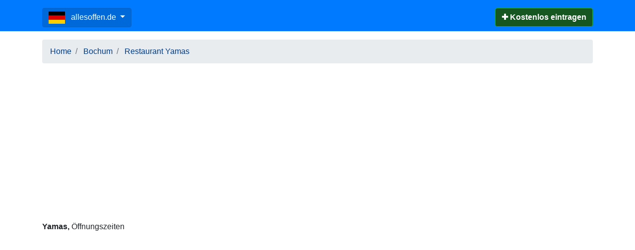

--- FILE ---
content_type: text/html; charset=utf-8
request_url: https://www.google.com/recaptcha/api2/aframe
body_size: 249
content:
<!DOCTYPE HTML><html><head><meta http-equiv="content-type" content="text/html; charset=UTF-8"></head><body><script nonce="jpEGGBcdFT4rnHzDSnyVxA">/** Anti-fraud and anti-abuse applications only. See google.com/recaptcha */ try{var clients={'sodar':'https://pagead2.googlesyndication.com/pagead/sodar?'};window.addEventListener("message",function(a){try{if(a.source===window.parent){var b=JSON.parse(a.data);var c=clients[b['id']];if(c){var d=document.createElement('img');d.src=c+b['params']+'&rc='+(localStorage.getItem("rc::a")?sessionStorage.getItem("rc::b"):"");window.document.body.appendChild(d);sessionStorage.setItem("rc::e",parseInt(sessionStorage.getItem("rc::e")||0)+1);localStorage.setItem("rc::h",'1769383390388');}}}catch(b){}});window.parent.postMessage("_grecaptcha_ready", "*");}catch(b){}</script></body></html>